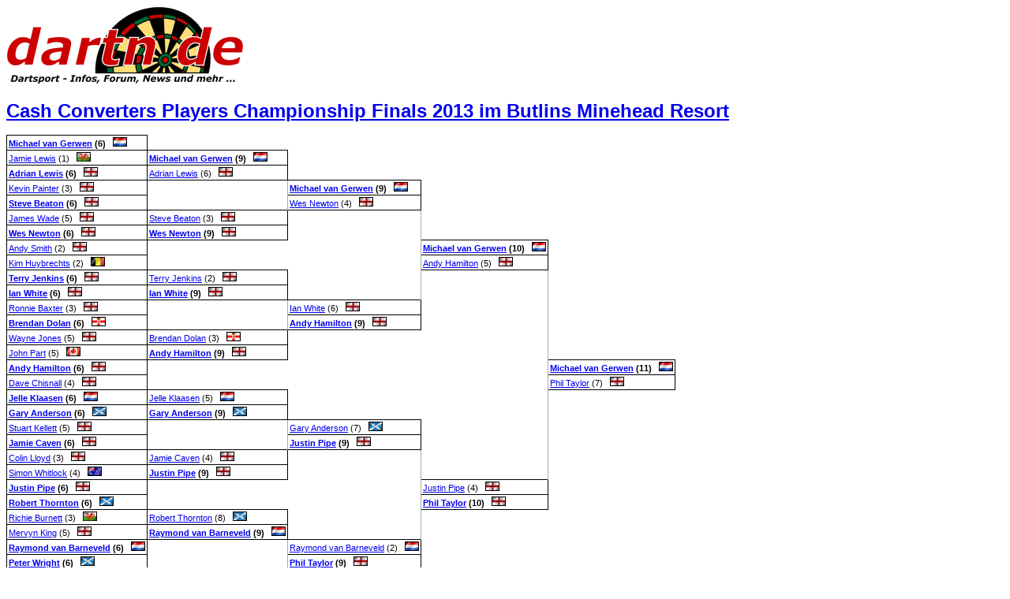

--- FILE ---
content_type: text/html; charset=ISO-8859-1
request_url: https://dartenbank.de/dartn/PDC_Players_Championship_Finals_2013.php
body_size: 1902
content:
<html>
<head>
<title>Cash Converters Players Championship Finals 2013 Turnierplan</title>
</head>

<style type="text/css">
<!--
BODY  {
 COLOR: #000000;
 FONT-FAMILY: Verdana, Arial;
 FONT-SIZE: 12px;
 BACKGROUND-COLOR: #FFFFFF;
}
-->
</style>



<body>
<div><a href="http://www.dartn.de" target="_blank"><img src="http://images.travity.de/dartn/dartn.de-logo2.gif" alt="dartn.de" border="0" width="" height=""></a>&nbsp;&nbsp;
<script type="text/javascript"><!--
google_ad_client = "ca-pub-9175783308145265";
/* Online Spielpläne Top Leaderboard */
google_ad_slot = "9205732353";
google_ad_width = 728;
google_ad_height = 90;
//-->
</script>
<script type="text/javascript"
src="http://pagead2.googlesyndication.com/pagead/show_ads.js">
</script></div>
<a href="http://www.dartn.de/Players_Championship_Finals" target="_blank"><h1>Cash Converters Players Championship Finals 2013 im Butlins Minehead Resort</h1></a>

<table border="0" cellpadding="2" cellspacing="0" class="plan" style="border-collapse:collapse;font-size:8pt;font-family:calibri,verdana,arial;" ><tr><td style="border:1px solid black;"> <b><a href="http://www.dartn.de/Michael_van_Gerwen" target="_blank" title="Michael van Gerwen">Michael van Gerwen</a>&nbsp;(6)</b>&nbsp;&nbsp;&nbsp;<img src="pic/Niederlande.gif" border="0" alt="Niederlande" title="Niederlande"></td><td style="">&nbsp;</td><td style="">&nbsp;</td><td style="">&nbsp;</td><td style="">&nbsp;</td></tr><tr><td style="border:1px solid black;"> <a href="http://www.dartn.de/Jamie_Lewis" target="_blank" title="Jamie Lewis">Jamie Lewis</a>&nbsp;(1)&nbsp;&nbsp;&nbsp;<img src="pic/Wales.gif" border="0" alt="Wales" title="Wales"></td><td style="border:1px solid black;"> <b><a href="http://www.dartn.de/Michael_van_Gerwen" target="_blank" title="Michael van Gerwen">Michael van Gerwen</a>&nbsp;(9)</b>&nbsp;&nbsp;&nbsp;<img src="pic/Niederlande.gif" border="0" alt="Niederlande" title="Niederlande"></td><td style="">&nbsp;</td><td style="">&nbsp;</td><td style="">&nbsp;</td></tr><tr><td style="border:1px solid black;"> <b><a href="http://www.dartn.de/Adrian_Lewis" target="_blank" title="Adrian Lewis">Adrian Lewis</a>&nbsp;(6)</b>&nbsp;&nbsp;&nbsp;<img src="pic/England.gif" border="0" alt="England" title="England"></td><td style="border:1px solid black;"> <a href="http://www.dartn.de/Adrian_Lewis" target="_blank" title="Adrian Lewis">Adrian Lewis</a>&nbsp;(6)&nbsp;&nbsp;&nbsp;<img src="pic/England.gif" border="0" alt="England" title="England"></td><td style="">&nbsp;</td><td style="">&nbsp;</td><td style="">&nbsp;</td></tr><tr><td style="border:1px solid black;"> <a href="http://www.dartn.de/Kevin_Painter" target="_blank" title="Kevin Painter">Kevin Painter</a>&nbsp;(3)&nbsp;&nbsp;&nbsp;<img src="pic/England.gif" border="0" alt="England" title="England"></td><td style="border-right:1px solid darkgray;test:2;">&nbsp;</td><td style="border:1px solid black;"> <b><a href="http://www.dartn.de/Michael_van_Gerwen" target="_blank" title="Michael van Gerwen">Michael van Gerwen</a>&nbsp;(9)</b>&nbsp;&nbsp;&nbsp;<img src="pic/Niederlande.gif" border="0" alt="Niederlande" title="Niederlande"></td><td style="">&nbsp;</td><td style="">&nbsp;</td></tr><tr><td style="border:1px solid black;"> <b><a href="http://www.dartn.de/Steve_Beaton" target="_blank" title="Steve Beaton">Steve Beaton</a>&nbsp;(6)</b>&nbsp;&nbsp;&nbsp;<img src="pic/England.gif" border="0" alt="England" title="England"></td><td style="border-right:1px solid darkgray;test:2;">&nbsp;</td><td style="border:1px solid black;"> <a href="http://www.dartn.de/Wes_Newton" target="_blank" title="Wes Newton">Wes Newton</a>&nbsp;(4)&nbsp;&nbsp;&nbsp;<img src="pic/England.gif" border="0" alt="England" title="England"></td><td style="">&nbsp;</td><td style="">&nbsp;</td></tr><tr><td style="border:1px solid black;"> <a href="http://www.dartn.de/James_Wade" target="_blank" title="James Wade">James Wade</a>&nbsp;(5)&nbsp;&nbsp;&nbsp;<img src="pic/England.gif" border="0" alt="England" title="England"></td><td style="border:1px solid black;"> <a href="http://www.dartn.de/Steve_Beaton" target="_blank" title="Steve Beaton">Steve Beaton</a>&nbsp;(3)&nbsp;&nbsp;&nbsp;<img src="pic/England.gif" border="0" alt="England" title="England"></td><td style="border-right:1px solid darkgray;test:2;">&nbsp;</td><td style="">&nbsp;</td><td style="">&nbsp;</td></tr><tr><td style="border:1px solid black;"> <b><a href="http://www.dartn.de/Wes_Newton" target="_blank" title="Wes Newton">Wes Newton</a>&nbsp;(6)</b>&nbsp;&nbsp;&nbsp;<img src="pic/England.gif" border="0" alt="England" title="England"></td><td style="border:1px solid black;"> <b><a href="http://www.dartn.de/Wes_Newton" target="_blank" title="Wes Newton">Wes Newton</a>&nbsp;(9)</b>&nbsp;&nbsp;&nbsp;<img src="pic/England.gif" border="0" alt="England" title="England"></td><td style="border-right:1px solid darkgray;test:2;">&nbsp;</td><td style="">&nbsp;</td><td style="">&nbsp;</td></tr><tr><td style="border:1px solid black;"> <a href="http://www.dartn.de/Andy_Smith" target="_blank" title="Andy Smith">Andy Smith</a>&nbsp;(2)&nbsp;&nbsp;&nbsp;<img src="pic/England.gif" border="0" alt="England" title="England"></td><td style="">&nbsp;</td><td style="border-right:1px solid darkgray;test:2;">&nbsp;</td><td style="border:1px solid black;"> <b><a href="http://www.dartn.de/Michael_van_Gerwen" target="_blank" title="Michael van Gerwen">Michael van Gerwen</a>&nbsp;(10)</b>&nbsp;&nbsp;&nbsp;<img src="pic/Niederlande.gif" border="0" alt="Niederlande" title="Niederlande"></td><td style="">&nbsp;</td></tr><tr><td style="border:1px solid black;"> <a href="http://www.dartn.de/Kim_Huybrechts" target="_blank" title="Kim Huybrechts">Kim Huybrechts</a>&nbsp;(2)&nbsp;&nbsp;&nbsp;<img src="pic/Belgien.gif" border="0" alt="Belgien" title="Belgien"></td><td style="">&nbsp;</td><td style="border-right:1px solid darkgray;test:2;">&nbsp;</td><td style="border:1px solid black;"> <a href="http://www.dartn.de/Andy_Hamilton" target="_blank" title="Andy Hamilton">Andy Hamilton</a>&nbsp;(5)&nbsp;&nbsp;&nbsp;<img src="pic/England.gif" border="0" alt="England" title="England"></td><td style="">&nbsp;</td></tr><tr><td style="border:1px solid black;"> <b><a href="http://www.dartn.de/Terry_Jenkins" target="_blank" title="Terry Jenkins">Terry Jenkins</a>&nbsp;(6)</b>&nbsp;&nbsp;&nbsp;<img src="pic/England.gif" border="0" alt="England" title="England"></td><td style="border:1px solid black;"> <a href="http://www.dartn.de/Terry_Jenkins" target="_blank" title="Terry Jenkins">Terry Jenkins</a>&nbsp;(2)&nbsp;&nbsp;&nbsp;<img src="pic/England.gif" border="0" alt="England" title="England"></td><td style="border-right:1px solid darkgray;test:2;">&nbsp;</td><td style="border-right:1px solid darkgray;test:2;">&nbsp;</td><td style="">&nbsp;</td></tr><tr><td style="border:1px solid black;"> <b><a href="http://www.dartn.de/Ian_White" target="_blank" title="Ian White">Ian White</a>&nbsp;(6)</b>&nbsp;&nbsp;&nbsp;<img src="pic/England.gif" border="0" alt="England" title="England"></td><td style="border:1px solid black;"> <b><a href="http://www.dartn.de/Ian_White" target="_blank" title="Ian White">Ian White</a>&nbsp;(9)</b>&nbsp;&nbsp;&nbsp;<img src="pic/England.gif" border="0" alt="England" title="England"></td><td style="border-right:1px solid darkgray;test:2;">&nbsp;</td><td style="border-right:1px solid darkgray;test:2;">&nbsp;</td><td style="">&nbsp;</td></tr><tr><td style="border:1px solid black;"> <a href="http://www.dartn.de/Ronnie_Baxter" target="_blank" title="Ronnie Baxter">Ronnie Baxter</a>&nbsp;(3)&nbsp;&nbsp;&nbsp;<img src="pic/England.gif" border="0" alt="England" title="England"></td><td style="border-right:1px solid darkgray;test:6;">&nbsp;</td><td style="border:1px solid black;"> <a href="http://www.dartn.de/Ian_White" target="_blank" title="Ian White">Ian White</a>&nbsp;(6)&nbsp;&nbsp;&nbsp;<img src="pic/England.gif" border="0" alt="England" title="England"></td><td style="border-right:1px solid darkgray;test:2;">&nbsp;</td><td style="">&nbsp;</td></tr><tr><td style="border:1px solid black;"> <b><a href="http://www.dartn.de/Brendan_Dolan" target="_blank" title="Brendan Dolan">Brendan Dolan</a>&nbsp;(6)</b>&nbsp;&nbsp;&nbsp;<img src="pic/Nord Irland.gif" border="0" alt="Nord Irland" title="Nord Irland"></td><td style="border-right:1px solid darkgray;test:6;">&nbsp;</td><td style="border:1px solid black;"> <b><a href="http://www.dartn.de/Andy_Hamilton" target="_blank" title="Andy Hamilton">Andy Hamilton</a>&nbsp;(9)</b>&nbsp;&nbsp;&nbsp;<img src="pic/England.gif" border="0" alt="England" title="England"></td><td style="border-right:1px solid darkgray;test:2;">&nbsp;</td><td style="">&nbsp;</td></tr><tr><td style="border:1px solid black;"> <a href="http://www.dartn.de/Wayne_Jones" target="_blank" title="Wayne Jones">Wayne Jones</a>&nbsp;(5)&nbsp;&nbsp;&nbsp;<img src="pic/England.gif" border="0" alt="England" title="England"></td><td style="border:1px solid black;"> <a href="http://www.dartn.de/Brendan_Dolan" target="_blank" title="Brendan Dolan">Brendan Dolan</a>&nbsp;(3)&nbsp;&nbsp;&nbsp;<img src="pic/Nord Irland.gif" border="0" alt="Nord Irland" title="Nord Irland"></td><td style="">&nbsp;</td><td style="border-right:1px solid darkgray;test:2;">&nbsp;</td><td style="">&nbsp;</td></tr><tr><td style="border:1px solid black;"> <a href="http://www.dartn.de/John_Part" target="_blank" title="John Part">John Part</a>&nbsp;(5)&nbsp;&nbsp;&nbsp;<img src="pic/Kanada.gif" border="0" alt="Kanada" title="Kanada"></td><td style="border:1px solid black;"> <b><a href="http://www.dartn.de/Andy_Hamilton" target="_blank" title="Andy Hamilton">Andy Hamilton</a>&nbsp;(9)</b>&nbsp;&nbsp;&nbsp;<img src="pic/England.gif" border="0" alt="England" title="England"></td><td style="">&nbsp;</td><td style="border-right:1px solid darkgray;test:2;">&nbsp;</td><td style="">&nbsp;</td></tr><tr><td style="border:1px solid black;"> <b><a href="http://www.dartn.de/Andy_Hamilton" target="_blank" title="Andy Hamilton">Andy Hamilton</a>&nbsp;(6)</b>&nbsp;&nbsp;&nbsp;<img src="pic/England.gif" border="0" alt="England" title="England"></td><td style="">&nbsp;</td><td style="">&nbsp;</td><td style="border-right:1px solid darkgray;test:2;">&nbsp;</td><td style="border:1px solid black;"> <b><a href="http://www.dartn.de/Michael_van_Gerwen" target="_blank" title="Michael van Gerwen">Michael van Gerwen</a>&nbsp;(11)</b>&nbsp;&nbsp;&nbsp;<img src="pic/Niederlande.gif" border="0" alt="Niederlande" title="Niederlande"></td></tr><tr><td style="border:1px solid black;"> <a href="http://www.dartn.de/Dave_Chisnall" target="_blank" title="Dave Chisnall">Dave Chisnall</a>&nbsp;(4)&nbsp;&nbsp;&nbsp;<img src="pic/England.gif" border="0" alt="England" title="England"></td><td style="">&nbsp;</td><td style="">&nbsp;</td><td style="border-right:1px solid darkgray;test:2;">&nbsp;</td><td style="border:1px solid black;"> <a href="http://www.dartn.de/Phil_Taylor" target="_blank" title="Phil Taylor">Phil Taylor</a>&nbsp;(7)&nbsp;&nbsp;&nbsp;<img src="pic/England.gif" border="0" alt="England" title="England"></td></tr><tr><td style="border:1px solid black;"> <b><a href="http://www.dartn.de/Jelle_Klaasen" target="_blank" title="Jelle Klaasen">Jelle Klaasen</a>&nbsp;(6)</b>&nbsp;&nbsp;&nbsp;<img src="pic/Niederlande.gif" border="0" alt="Niederlande" title="Niederlande"></td><td style="border:1px solid black;"> <a href="http://www.dartn.de/Jelle_Klaasen" target="_blank" title="Jelle Klaasen">Jelle Klaasen</a>&nbsp;(5)&nbsp;&nbsp;&nbsp;<img src="pic/Niederlande.gif" border="0" alt="Niederlande" title="Niederlande"></td><td style="">&nbsp;</td><td style="border-right:1px solid darkgray;test:2;">&nbsp;</td><td style="">&nbsp;</td></tr><tr><td style="border:1px solid black;"> <b><a href="http://www.dartn.de/Gary_Anderson" target="_blank" title="Gary Anderson">Gary Anderson</a>&nbsp;(6)</b>&nbsp;&nbsp;&nbsp;<img src="pic/Schottland.gif" border="0" alt="Schottland" title="Schottland"></td><td style="border:1px solid black;"> <b><a href="http://www.dartn.de/Gary_Anderson" target="_blank" title="Gary Anderson">Gary Anderson</a>&nbsp;(9)</b>&nbsp;&nbsp;&nbsp;<img src="pic/Schottland.gif" border="0" alt="Schottland" title="Schottland"></td><td style="">&nbsp;</td><td style="border-right:1px solid darkgray;test:2;">&nbsp;</td><td style="">&nbsp;</td></tr><tr><td style="border:1px solid black;"> <a href="http://www.dartn.de/Stuart_Kellett" target="_blank" title="Stuart Kellett">Stuart Kellett</a>&nbsp;(5)&nbsp;&nbsp;&nbsp;<img src="pic/England.gif" border="0" alt="England" title="England"></td><td style="border-right:1px solid darkgray;test:10;">&nbsp;</td><td style="border:1px solid black;"> <a href="http://www.dartn.de/Gary_Anderson" target="_blank" title="Gary Anderson">Gary Anderson</a>&nbsp;(7)&nbsp;&nbsp;&nbsp;<img src="pic/Schottland.gif" border="0" alt="Schottland" title="Schottland"></td><td style="border-right:1px solid darkgray;test:2;">&nbsp;</td><td style="">&nbsp;</td></tr><tr><td style="border:1px solid black;"> <b><a href="http://www.dartn.de/Jamie_Caven" target="_blank" title="Jamie Caven">Jamie Caven</a>&nbsp;(6)</b>&nbsp;&nbsp;&nbsp;<img src="pic/England.gif" border="0" alt="England" title="England"></td><td style="border-right:1px solid darkgray;test:10;">&nbsp;</td><td style="border:1px solid black;"> <b><a href="http://www.dartn.de/Justin_Pipe" target="_blank" title="Justin Pipe">Justin Pipe</a>&nbsp;(9)</b>&nbsp;&nbsp;&nbsp;<img src="pic/England.gif" border="0" alt="England" title="England"></td><td style="border-right:1px solid darkgray;test:2;">&nbsp;</td><td style="">&nbsp;</td></tr><tr><td style="border:1px solid black;"> <a href="http://www.dartn.de/Colin_Lloyd" target="_blank" title="Colin Lloyd">Colin Lloyd</a>&nbsp;(3)&nbsp;&nbsp;&nbsp;<img src="pic/England.gif" border="0" alt="England" title="England"></td><td style="border:1px solid black;"> <a href="http://www.dartn.de/Jamie_Caven" target="_blank" title="Jamie Caven">Jamie Caven</a>&nbsp;(4)&nbsp;&nbsp;&nbsp;<img src="pic/England.gif" border="0" alt="England" title="England"></td><td style="border-right:1px solid darkgray;test:6;">&nbsp;</td><td style="border-right:1px solid darkgray;test:2;">&nbsp;</td><td style="">&nbsp;</td></tr><tr><td style="border:1px solid black;"> <a href="http://www.dartn.de/Simon_Whitlock" target="_blank" title="Simon Whitlock">Simon Whitlock</a>&nbsp;(4)&nbsp;&nbsp;&nbsp;<img src="pic/Australien.gif" border="0" alt="Australien" title="Australien"></td><td style="border:1px solid black;"> <b><a href="http://www.dartn.de/Justin_Pipe" target="_blank" title="Justin Pipe">Justin Pipe</a>&nbsp;(9)</b>&nbsp;&nbsp;&nbsp;<img src="pic/England.gif" border="0" alt="England" title="England"></td><td style="border-right:1px solid darkgray;test:6;">&nbsp;</td><td style="border-right:1px solid darkgray;test:2;">&nbsp;</td><td style="">&nbsp;</td></tr><tr><td style="border:1px solid black;"> <b><a href="http://www.dartn.de/Justin_Pipe" target="_blank" title="Justin Pipe">Justin Pipe</a>&nbsp;(6)</b>&nbsp;&nbsp;&nbsp;<img src="pic/England.gif" border="0" alt="England" title="England"></td><td style="">&nbsp;</td><td style="border-right:1px solid darkgray;test:6;">&nbsp;</td><td style="border:1px solid black;"> <a href="http://www.dartn.de/Justin_Pipe" target="_blank" title="Justin Pipe">Justin Pipe</a>&nbsp;(4)&nbsp;&nbsp;&nbsp;<img src="pic/England.gif" border="0" alt="England" title="England"></td><td style="">&nbsp;</td></tr><tr><td style="border:1px solid black;"> <b><a href="http://www.dartn.de/Robert_Thornton" target="_blank" title="Robert Thornton">Robert Thornton</a>&nbsp;(6)</b>&nbsp;&nbsp;&nbsp;<img src="pic/Schottland.gif" border="0" alt="Schottland" title="Schottland"></td><td style="">&nbsp;</td><td style="border-right:1px solid darkgray;test:6;">&nbsp;</td><td style="border:1px solid black;"> <b><a href="http://www.dartn.de/Phil_Taylor" target="_blank" title="Phil Taylor">Phil Taylor</a>&nbsp;(10)</b>&nbsp;&nbsp;&nbsp;<img src="pic/England.gif" border="0" alt="England" title="England"></td><td style="">&nbsp;</td></tr><tr><td style="border:1px solid black;"> <a href="http://www.dartn.de/Richie_Burnett" target="_blank" title="Richie Burnett">Richie Burnett</a>&nbsp;(3)&nbsp;&nbsp;&nbsp;<img src="pic/Wales.gif" border="0" alt="Wales" title="Wales"></td><td style="border:1px solid black;"> <a href="http://www.dartn.de/Robert_Thornton" target="_blank" title="Robert Thornton">Robert Thornton</a>&nbsp;(8)&nbsp;&nbsp;&nbsp;<img src="pic/Schottland.gif" border="0" alt="Schottland" title="Schottland"></td><td style="border-right:1px solid darkgray;test:6;">&nbsp;</td><td style="">&nbsp;</td><td style="">&nbsp;</td></tr><tr><td style="border:1px solid black;"> <a href="http://www.dartn.de/Mervyn_King" target="_blank" title="Mervyn King">Mervyn King</a>&nbsp;(5)&nbsp;&nbsp;&nbsp;<img src="pic/England.gif" border="0" alt="England" title="England"></td><td style="border:1px solid black;"> <b><a href="http://www.dartn.de/Raymond_van_Barneveld" target="_blank" title="Raymond van Barneveld">Raymond van Barneveld</a>&nbsp;(9)</b>&nbsp;&nbsp;&nbsp;<img src="pic/Niederlande.gif" border="0" alt="Niederlande" title="Niederlande"></td><td style="border-right:1px solid darkgray;test:6;">&nbsp;</td><td style="">&nbsp;</td><td style="">&nbsp;</td></tr><tr><td style="border:1px solid black;"> <b><a href="http://www.dartn.de/Raymond_van_Barneveld" target="_blank" title="Raymond van Barneveld">Raymond van Barneveld</a>&nbsp;(6)</b>&nbsp;&nbsp;&nbsp;<img src="pic/Niederlande.gif" border="0" alt="Niederlande" title="Niederlande"></td><td style="border-right:1px solid darkgray;test:14;">&nbsp;</td><td style="border:1px solid black;"> <a href="http://www.dartn.de/Raymond_van_Barneveld" target="_blank" title="Raymond van Barneveld">Raymond van Barneveld</a>&nbsp;(2)&nbsp;&nbsp;&nbsp;<img src="pic/Niederlande.gif" border="0" alt="Niederlande" title="Niederlande"></td><td style="">&nbsp;</td><td style="">&nbsp;</td></tr><tr><td style="border:1px solid black;"> <b><a href="http://www.dartn.de/Peter_Wright" target="_blank" title="Peter Wright">Peter Wright</a>&nbsp;(6)</b>&nbsp;&nbsp;&nbsp;<img src="pic/Schottland.gif" border="0" alt="Schottland" title="Schottland"></td><td style="border-right:1px solid darkgray;test:14;">&nbsp;</td><td style="border:1px solid black;"> <b><a href="http://www.dartn.de/Phil_Taylor" target="_blank" title="Phil Taylor">Phil Taylor</a>&nbsp;(9)</b>&nbsp;&nbsp;&nbsp;<img src="pic/England.gif" border="0" alt="England" title="England"></td><td style="">&nbsp;</td><td style="">&nbsp;</td></tr><tr><td style="border:1px solid black;"> <a href="http://www.dartn.de/Michael_Smith" target="_blank" title="Michael Smith">Michael Smith</a>&nbsp;(2)&nbsp;&nbsp;&nbsp;<img src="pic/England.gif" border="0" alt="England" title="England"></td><td style="border:1px solid black;"> <a href="http://www.dartn.de/Peter_Wright" target="_blank" title="Peter Wright">Peter Wright</a>&nbsp;(3)&nbsp;&nbsp;&nbsp;<img src="pic/Schottland.gif" border="0" alt="Schottland" title="Schottland"></td><td style="">&nbsp;</td><td style="">&nbsp;</td><td style="">&nbsp;</td></tr><tr><td style="border:1px solid black;"> <a href="http://www.dartn.de/Paul_Nicholson" target="_blank" title="Paul Nicholson">Paul Nicholson</a>&nbsp;(2)&nbsp;&nbsp;&nbsp;<img src="pic/Australien.gif" border="0" alt="Australien" title="Australien"></td><td style="border:1px solid black;"> <b><a href="http://www.dartn.de/Phil_Taylor" target="_blank" title="Phil Taylor">Phil Taylor</a>&nbsp;(9)</b>&nbsp;&nbsp;&nbsp;<img src="pic/England.gif" border="0" alt="England" title="England"></td><td style="">&nbsp;</td><td style="">&nbsp;</td><td style="">&nbsp;</td></tr><tr><td style="border:1px solid black;"> <b><a href="http://www.dartn.de/Phil_Taylor" target="_blank" title="Phil Taylor">Phil Taylor</a>&nbsp;(6)</b>&nbsp;&nbsp;&nbsp;<img src="pic/England.gif" border="0" alt="England" title="England"></td><td style="">&nbsp;</td><td style="">&nbsp;</td><td style="">&nbsp;</td><td style="">&nbsp;</td></tr></table><br />

<script>
  (function(i,s,o,g,r,a,m){i['GoogleAnalyticsObject']=r;i[r]=i[r]||function(){
  (i[r].q=i[r].q||[]).push(arguments)},i[r].l=1*new Date();a=s.createElement(o),
  m=s.getElementsByTagName(o)[0];a.async=1;a.src=g;m.parentNode.insertBefore(a,m)
  })(window,document,'script','//www.google-analytics.com/analytics.js','ga');

  ga('create', 'UA-1149563-4', 'auto');
  ga('send', 'pageview');

</script>

</body>
</html>